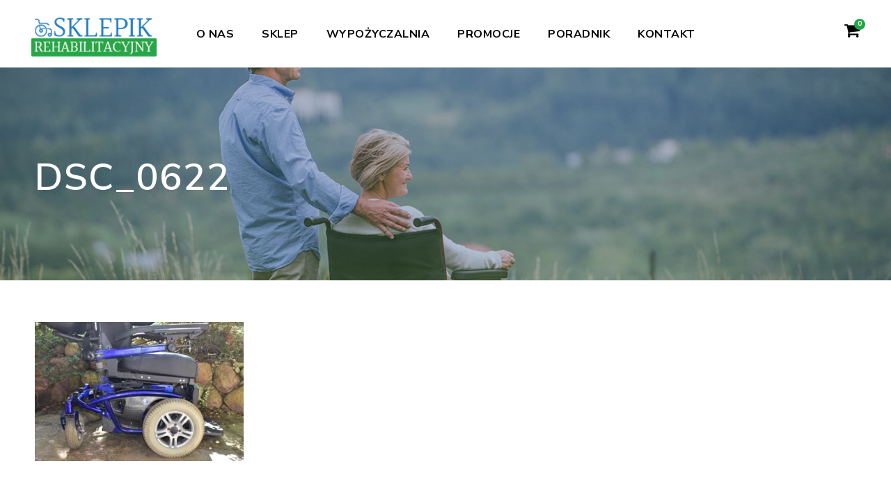

--- FILE ---
content_type: text/html; charset=UTF-8
request_url: https://sklepikrehabilitacyjny.pl/dsc_0622/
body_size: 15680
content:
<!DOCTYPE html>
<html dir="ltr" lang="pl-PL" prefix="og: https://ogp.me/ns#" class="no-js">
<head>
	<meta charset="UTF-8">
	<meta name="viewport" content="width=device-width, initial-scale=1">
	<link rel="profile" href="https://gmpg.org/xfn/11">
	<link rel="pingback" href="https://sklepikrehabilitacyjny.pl/xmlrpc.php">
	<title>DSC_0622 | Sklep Rehabilitacyjny</title>

		<!-- All in One SEO 4.9.3 - aioseo.com -->
	<meta name="robots" content="max-image-preview:large" />
	<meta name="author" content="Jacek Urban"/>
	<link rel="canonical" href="https://sklepikrehabilitacyjny.pl/dsc_0622/" />
	<meta name="generator" content="All in One SEO (AIOSEO) 4.9.3" />
		<meta property="og:locale" content="pl_PL" />
		<meta property="og:site_name" content="Sklep Rehabilitacyjny | pełen asortyment urządzeń do rehabilitacji. Nowe i używane. Wynajem." />
		<meta property="og:type" content="article" />
		<meta property="og:title" content="DSC_0622 | Sklep Rehabilitacyjny" />
		<meta property="og:url" content="https://sklepikrehabilitacyjny.pl/dsc_0622/" />
		<meta property="article:published_time" content="2021-08-10T11:17:21+00:00" />
		<meta property="article:modified_time" content="2021-08-10T11:17:21+00:00" />
		<meta name="twitter:card" content="summary" />
		<meta name="twitter:title" content="DSC_0622 | Sklep Rehabilitacyjny" />
		<script type="application/ld+json" class="aioseo-schema">
			{"@context":"https:\/\/schema.org","@graph":[{"@type":"BreadcrumbList","@id":"https:\/\/sklepikrehabilitacyjny.pl\/dsc_0622\/#breadcrumblist","itemListElement":[{"@type":"ListItem","@id":"https:\/\/sklepikrehabilitacyjny.pl#listItem","position":1,"name":"Home","item":"https:\/\/sklepikrehabilitacyjny.pl","nextItem":{"@type":"ListItem","@id":"https:\/\/sklepikrehabilitacyjny.pl\/dsc_0622\/#listItem","name":"DSC_0622"}},{"@type":"ListItem","@id":"https:\/\/sklepikrehabilitacyjny.pl\/dsc_0622\/#listItem","position":2,"name":"DSC_0622","previousItem":{"@type":"ListItem","@id":"https:\/\/sklepikrehabilitacyjny.pl#listItem","name":"Home"}}]},{"@type":"ItemPage","@id":"https:\/\/sklepikrehabilitacyjny.pl\/dsc_0622\/#itempage","url":"https:\/\/sklepikrehabilitacyjny.pl\/dsc_0622\/","name":"DSC_0622 | Sklep Rehabilitacyjny","inLanguage":"pl-PL","isPartOf":{"@id":"https:\/\/sklepikrehabilitacyjny.pl\/#website"},"breadcrumb":{"@id":"https:\/\/sklepikrehabilitacyjny.pl\/dsc_0622\/#breadcrumblist"},"author":{"@id":"https:\/\/sklepikrehabilitacyjny.pl\/author\/jacek\/#author"},"creator":{"@id":"https:\/\/sklepikrehabilitacyjny.pl\/author\/jacek\/#author"},"datePublished":"2021-08-10T13:17:21+02:00","dateModified":"2021-08-10T13:17:21+02:00"},{"@type":"Organization","@id":"https:\/\/sklepikrehabilitacyjny.pl\/#organization","name":"Sklep Rehabilitacyjny","description":"pe\u0142en asortyment urz\u0105dze\u0144 do rehabilitacji. Nowe i u\u017cywane. Wynajem.","url":"https:\/\/sklepikrehabilitacyjny.pl\/"},{"@type":"Person","@id":"https:\/\/sklepikrehabilitacyjny.pl\/author\/jacek\/#author","url":"https:\/\/sklepikrehabilitacyjny.pl\/author\/jacek\/","name":"Jacek Urban","image":{"@type":"ImageObject","@id":"https:\/\/sklepikrehabilitacyjny.pl\/dsc_0622\/#authorImage","url":"https:\/\/secure.gravatar.com\/avatar\/d691d6e8e8f244ad44531135732b4d7057f1bf7baecb681283f27c657b753e48?s=96&d=mm&r=g","width":96,"height":96,"caption":"Jacek Urban"}},{"@type":"WebSite","@id":"https:\/\/sklepikrehabilitacyjny.pl\/#website","url":"https:\/\/sklepikrehabilitacyjny.pl\/","name":"Sklep Rehabilitacyjny","description":"pe\u0142en asortyment urz\u0105dze\u0144 do rehabilitacji. Nowe i u\u017cywane. Wynajem.","inLanguage":"pl-PL","publisher":{"@id":"https:\/\/sklepikrehabilitacyjny.pl\/#organization"}}]}
		</script>
		<!-- All in One SEO -->

<link rel='dns-prefetch' href='//maps.google.com' />
<link rel='dns-prefetch' href='//fonts.googleapis.com' />
<link rel="alternate" type="application/rss+xml" title="Sklep Rehabilitacyjny &raquo; Kanał z wpisami" href="https://sklepikrehabilitacyjny.pl/feed/" />
<link rel="alternate" title="oEmbed (JSON)" type="application/json+oembed" href="https://sklepikrehabilitacyjny.pl/wp-json/oembed/1.0/embed?url=https%3A%2F%2Fsklepikrehabilitacyjny.pl%2Fdsc_0622%2F" />
<link rel="alternate" title="oEmbed (XML)" type="text/xml+oembed" href="https://sklepikrehabilitacyjny.pl/wp-json/oembed/1.0/embed?url=https%3A%2F%2Fsklepikrehabilitacyjny.pl%2Fdsc_0622%2F&#038;format=xml" />
<style id='wp-img-auto-sizes-contain-inline-css' type='text/css'>
img:is([sizes=auto i],[sizes^="auto," i]){contain-intrinsic-size:3000px 1500px}
/*# sourceURL=wp-img-auto-sizes-contain-inline-css */
</style>
<link rel='stylesheet' id='woo-conditional-shipping-blocks-style-css' href='https://sklepikrehabilitacyjny.pl/wp-content/plugins/conditional-shipping-for-woocommerce/frontend/css/woo-conditional-shipping.css?ver=3.6.0.free' type='text/css' media='all' />
<style id='wp-emoji-styles-inline-css' type='text/css'>

	img.wp-smiley, img.emoji {
		display: inline !important;
		border: none !important;
		box-shadow: none !important;
		height: 1em !important;
		width: 1em !important;
		margin: 0 0.07em !important;
		vertical-align: -0.1em !important;
		background: none !important;
		padding: 0 !important;
	}
/*# sourceURL=wp-emoji-styles-inline-css */
</style>
<style id='wp-block-library-inline-css' type='text/css'>
:root{--wp-block-synced-color:#7a00df;--wp-block-synced-color--rgb:122,0,223;--wp-bound-block-color:var(--wp-block-synced-color);--wp-editor-canvas-background:#ddd;--wp-admin-theme-color:#007cba;--wp-admin-theme-color--rgb:0,124,186;--wp-admin-theme-color-darker-10:#006ba1;--wp-admin-theme-color-darker-10--rgb:0,107,160.5;--wp-admin-theme-color-darker-20:#005a87;--wp-admin-theme-color-darker-20--rgb:0,90,135;--wp-admin-border-width-focus:2px}@media (min-resolution:192dpi){:root{--wp-admin-border-width-focus:1.5px}}.wp-element-button{cursor:pointer}:root .has-very-light-gray-background-color{background-color:#eee}:root .has-very-dark-gray-background-color{background-color:#313131}:root .has-very-light-gray-color{color:#eee}:root .has-very-dark-gray-color{color:#313131}:root .has-vivid-green-cyan-to-vivid-cyan-blue-gradient-background{background:linear-gradient(135deg,#00d084,#0693e3)}:root .has-purple-crush-gradient-background{background:linear-gradient(135deg,#34e2e4,#4721fb 50%,#ab1dfe)}:root .has-hazy-dawn-gradient-background{background:linear-gradient(135deg,#faaca8,#dad0ec)}:root .has-subdued-olive-gradient-background{background:linear-gradient(135deg,#fafae1,#67a671)}:root .has-atomic-cream-gradient-background{background:linear-gradient(135deg,#fdd79a,#004a59)}:root .has-nightshade-gradient-background{background:linear-gradient(135deg,#330968,#31cdcf)}:root .has-midnight-gradient-background{background:linear-gradient(135deg,#020381,#2874fc)}:root{--wp--preset--font-size--normal:16px;--wp--preset--font-size--huge:42px}.has-regular-font-size{font-size:1em}.has-larger-font-size{font-size:2.625em}.has-normal-font-size{font-size:var(--wp--preset--font-size--normal)}.has-huge-font-size{font-size:var(--wp--preset--font-size--huge)}.has-text-align-center{text-align:center}.has-text-align-left{text-align:left}.has-text-align-right{text-align:right}.has-fit-text{white-space:nowrap!important}#end-resizable-editor-section{display:none}.aligncenter{clear:both}.items-justified-left{justify-content:flex-start}.items-justified-center{justify-content:center}.items-justified-right{justify-content:flex-end}.items-justified-space-between{justify-content:space-between}.screen-reader-text{border:0;clip-path:inset(50%);height:1px;margin:-1px;overflow:hidden;padding:0;position:absolute;width:1px;word-wrap:normal!important}.screen-reader-text:focus{background-color:#ddd;clip-path:none;color:#444;display:block;font-size:1em;height:auto;left:5px;line-height:normal;padding:15px 23px 14px;text-decoration:none;top:5px;width:auto;z-index:100000}html :where(.has-border-color){border-style:solid}html :where([style*=border-top-color]){border-top-style:solid}html :where([style*=border-right-color]){border-right-style:solid}html :where([style*=border-bottom-color]){border-bottom-style:solid}html :where([style*=border-left-color]){border-left-style:solid}html :where([style*=border-width]){border-style:solid}html :where([style*=border-top-width]){border-top-style:solid}html :where([style*=border-right-width]){border-right-style:solid}html :where([style*=border-bottom-width]){border-bottom-style:solid}html :where([style*=border-left-width]){border-left-style:solid}html :where(img[class*=wp-image-]){height:auto;max-width:100%}:where(figure){margin:0 0 1em}html :where(.is-position-sticky){--wp-admin--admin-bar--position-offset:var(--wp-admin--admin-bar--height,0px)}@media screen and (max-width:600px){html :where(.is-position-sticky){--wp-admin--admin-bar--position-offset:0px}}

/*# sourceURL=wp-block-library-inline-css */
</style><link rel='stylesheet' id='wc-blocks-style-css' href='https://sklepikrehabilitacyjny.pl/wp-content/plugins/woocommerce/assets/client/blocks/wc-blocks.css?ver=wc-10.4.3' type='text/css' media='all' />
<style id='global-styles-inline-css' type='text/css'>
:root{--wp--preset--aspect-ratio--square: 1;--wp--preset--aspect-ratio--4-3: 4/3;--wp--preset--aspect-ratio--3-4: 3/4;--wp--preset--aspect-ratio--3-2: 3/2;--wp--preset--aspect-ratio--2-3: 2/3;--wp--preset--aspect-ratio--16-9: 16/9;--wp--preset--aspect-ratio--9-16: 9/16;--wp--preset--color--black: #000000;--wp--preset--color--cyan-bluish-gray: #abb8c3;--wp--preset--color--white: #ffffff;--wp--preset--color--pale-pink: #f78da7;--wp--preset--color--vivid-red: #cf2e2e;--wp--preset--color--luminous-vivid-orange: #ff6900;--wp--preset--color--luminous-vivid-amber: #fcb900;--wp--preset--color--light-green-cyan: #7bdcb5;--wp--preset--color--vivid-green-cyan: #00d084;--wp--preset--color--pale-cyan-blue: #8ed1fc;--wp--preset--color--vivid-cyan-blue: #0693e3;--wp--preset--color--vivid-purple: #9b51e0;--wp--preset--gradient--vivid-cyan-blue-to-vivid-purple: linear-gradient(135deg,rgb(6,147,227) 0%,rgb(155,81,224) 100%);--wp--preset--gradient--light-green-cyan-to-vivid-green-cyan: linear-gradient(135deg,rgb(122,220,180) 0%,rgb(0,208,130) 100%);--wp--preset--gradient--luminous-vivid-amber-to-luminous-vivid-orange: linear-gradient(135deg,rgb(252,185,0) 0%,rgb(255,105,0) 100%);--wp--preset--gradient--luminous-vivid-orange-to-vivid-red: linear-gradient(135deg,rgb(255,105,0) 0%,rgb(207,46,46) 100%);--wp--preset--gradient--very-light-gray-to-cyan-bluish-gray: linear-gradient(135deg,rgb(238,238,238) 0%,rgb(169,184,195) 100%);--wp--preset--gradient--cool-to-warm-spectrum: linear-gradient(135deg,rgb(74,234,220) 0%,rgb(151,120,209) 20%,rgb(207,42,186) 40%,rgb(238,44,130) 60%,rgb(251,105,98) 80%,rgb(254,248,76) 100%);--wp--preset--gradient--blush-light-purple: linear-gradient(135deg,rgb(255,206,236) 0%,rgb(152,150,240) 100%);--wp--preset--gradient--blush-bordeaux: linear-gradient(135deg,rgb(254,205,165) 0%,rgb(254,45,45) 50%,rgb(107,0,62) 100%);--wp--preset--gradient--luminous-dusk: linear-gradient(135deg,rgb(255,203,112) 0%,rgb(199,81,192) 50%,rgb(65,88,208) 100%);--wp--preset--gradient--pale-ocean: linear-gradient(135deg,rgb(255,245,203) 0%,rgb(182,227,212) 50%,rgb(51,167,181) 100%);--wp--preset--gradient--electric-grass: linear-gradient(135deg,rgb(202,248,128) 0%,rgb(113,206,126) 100%);--wp--preset--gradient--midnight: linear-gradient(135deg,rgb(2,3,129) 0%,rgb(40,116,252) 100%);--wp--preset--font-size--small: 13px;--wp--preset--font-size--medium: 20px;--wp--preset--font-size--large: 36px;--wp--preset--font-size--x-large: 42px;--wp--preset--spacing--20: 0.44rem;--wp--preset--spacing--30: 0.67rem;--wp--preset--spacing--40: 1rem;--wp--preset--spacing--50: 1.5rem;--wp--preset--spacing--60: 2.25rem;--wp--preset--spacing--70: 3.38rem;--wp--preset--spacing--80: 5.06rem;--wp--preset--shadow--natural: 6px 6px 9px rgba(0, 0, 0, 0.2);--wp--preset--shadow--deep: 12px 12px 50px rgba(0, 0, 0, 0.4);--wp--preset--shadow--sharp: 6px 6px 0px rgba(0, 0, 0, 0.2);--wp--preset--shadow--outlined: 6px 6px 0px -3px rgb(255, 255, 255), 6px 6px rgb(0, 0, 0);--wp--preset--shadow--crisp: 6px 6px 0px rgb(0, 0, 0);}:where(.is-layout-flex){gap: 0.5em;}:where(.is-layout-grid){gap: 0.5em;}body .is-layout-flex{display: flex;}.is-layout-flex{flex-wrap: wrap;align-items: center;}.is-layout-flex > :is(*, div){margin: 0;}body .is-layout-grid{display: grid;}.is-layout-grid > :is(*, div){margin: 0;}:where(.wp-block-columns.is-layout-flex){gap: 2em;}:where(.wp-block-columns.is-layout-grid){gap: 2em;}:where(.wp-block-post-template.is-layout-flex){gap: 1.25em;}:where(.wp-block-post-template.is-layout-grid){gap: 1.25em;}.has-black-color{color: var(--wp--preset--color--black) !important;}.has-cyan-bluish-gray-color{color: var(--wp--preset--color--cyan-bluish-gray) !important;}.has-white-color{color: var(--wp--preset--color--white) !important;}.has-pale-pink-color{color: var(--wp--preset--color--pale-pink) !important;}.has-vivid-red-color{color: var(--wp--preset--color--vivid-red) !important;}.has-luminous-vivid-orange-color{color: var(--wp--preset--color--luminous-vivid-orange) !important;}.has-luminous-vivid-amber-color{color: var(--wp--preset--color--luminous-vivid-amber) !important;}.has-light-green-cyan-color{color: var(--wp--preset--color--light-green-cyan) !important;}.has-vivid-green-cyan-color{color: var(--wp--preset--color--vivid-green-cyan) !important;}.has-pale-cyan-blue-color{color: var(--wp--preset--color--pale-cyan-blue) !important;}.has-vivid-cyan-blue-color{color: var(--wp--preset--color--vivid-cyan-blue) !important;}.has-vivid-purple-color{color: var(--wp--preset--color--vivid-purple) !important;}.has-black-background-color{background-color: var(--wp--preset--color--black) !important;}.has-cyan-bluish-gray-background-color{background-color: var(--wp--preset--color--cyan-bluish-gray) !important;}.has-white-background-color{background-color: var(--wp--preset--color--white) !important;}.has-pale-pink-background-color{background-color: var(--wp--preset--color--pale-pink) !important;}.has-vivid-red-background-color{background-color: var(--wp--preset--color--vivid-red) !important;}.has-luminous-vivid-orange-background-color{background-color: var(--wp--preset--color--luminous-vivid-orange) !important;}.has-luminous-vivid-amber-background-color{background-color: var(--wp--preset--color--luminous-vivid-amber) !important;}.has-light-green-cyan-background-color{background-color: var(--wp--preset--color--light-green-cyan) !important;}.has-vivid-green-cyan-background-color{background-color: var(--wp--preset--color--vivid-green-cyan) !important;}.has-pale-cyan-blue-background-color{background-color: var(--wp--preset--color--pale-cyan-blue) !important;}.has-vivid-cyan-blue-background-color{background-color: var(--wp--preset--color--vivid-cyan-blue) !important;}.has-vivid-purple-background-color{background-color: var(--wp--preset--color--vivid-purple) !important;}.has-black-border-color{border-color: var(--wp--preset--color--black) !important;}.has-cyan-bluish-gray-border-color{border-color: var(--wp--preset--color--cyan-bluish-gray) !important;}.has-white-border-color{border-color: var(--wp--preset--color--white) !important;}.has-pale-pink-border-color{border-color: var(--wp--preset--color--pale-pink) !important;}.has-vivid-red-border-color{border-color: var(--wp--preset--color--vivid-red) !important;}.has-luminous-vivid-orange-border-color{border-color: var(--wp--preset--color--luminous-vivid-orange) !important;}.has-luminous-vivid-amber-border-color{border-color: var(--wp--preset--color--luminous-vivid-amber) !important;}.has-light-green-cyan-border-color{border-color: var(--wp--preset--color--light-green-cyan) !important;}.has-vivid-green-cyan-border-color{border-color: var(--wp--preset--color--vivid-green-cyan) !important;}.has-pale-cyan-blue-border-color{border-color: var(--wp--preset--color--pale-cyan-blue) !important;}.has-vivid-cyan-blue-border-color{border-color: var(--wp--preset--color--vivid-cyan-blue) !important;}.has-vivid-purple-border-color{border-color: var(--wp--preset--color--vivid-purple) !important;}.has-vivid-cyan-blue-to-vivid-purple-gradient-background{background: var(--wp--preset--gradient--vivid-cyan-blue-to-vivid-purple) !important;}.has-light-green-cyan-to-vivid-green-cyan-gradient-background{background: var(--wp--preset--gradient--light-green-cyan-to-vivid-green-cyan) !important;}.has-luminous-vivid-amber-to-luminous-vivid-orange-gradient-background{background: var(--wp--preset--gradient--luminous-vivid-amber-to-luminous-vivid-orange) !important;}.has-luminous-vivid-orange-to-vivid-red-gradient-background{background: var(--wp--preset--gradient--luminous-vivid-orange-to-vivid-red) !important;}.has-very-light-gray-to-cyan-bluish-gray-gradient-background{background: var(--wp--preset--gradient--very-light-gray-to-cyan-bluish-gray) !important;}.has-cool-to-warm-spectrum-gradient-background{background: var(--wp--preset--gradient--cool-to-warm-spectrum) !important;}.has-blush-light-purple-gradient-background{background: var(--wp--preset--gradient--blush-light-purple) !important;}.has-blush-bordeaux-gradient-background{background: var(--wp--preset--gradient--blush-bordeaux) !important;}.has-luminous-dusk-gradient-background{background: var(--wp--preset--gradient--luminous-dusk) !important;}.has-pale-ocean-gradient-background{background: var(--wp--preset--gradient--pale-ocean) !important;}.has-electric-grass-gradient-background{background: var(--wp--preset--gradient--electric-grass) !important;}.has-midnight-gradient-background{background: var(--wp--preset--gradient--midnight) !important;}.has-small-font-size{font-size: var(--wp--preset--font-size--small) !important;}.has-medium-font-size{font-size: var(--wp--preset--font-size--medium) !important;}.has-large-font-size{font-size: var(--wp--preset--font-size--large) !important;}.has-x-large-font-size{font-size: var(--wp--preset--font-size--x-large) !important;}
/*# sourceURL=global-styles-inline-css */
</style>

<style id='classic-theme-styles-inline-css' type='text/css'>
/*! This file is auto-generated */
.wp-block-button__link{color:#fff;background-color:#32373c;border-radius:9999px;box-shadow:none;text-decoration:none;padding:calc(.667em + 2px) calc(1.333em + 2px);font-size:1.125em}.wp-block-file__button{background:#32373c;color:#fff;text-decoration:none}
/*# sourceURL=/wp-includes/css/classic-themes.min.css */
</style>
<link rel='stylesheet' id='contact-form-7-css' href='https://sklepikrehabilitacyjny.pl/wp-content/plugins/contact-form-7/includes/css/styles.css?ver=6.1.4' type='text/css' media='all' />
<link rel='stylesheet' id='gdlr-core-google-font-css' href='https://fonts.googleapis.com/css?family=Nunito+Sans%3A200%2C200italic%2C300%2C300italic%2Cregular%2Citalic%2C600%2C600italic%2C700%2C700italic%2C800%2C800italic%2C900%2C900italic%7COpen+Sans%3A300%2C300italic%2Cregular%2Citalic%2C600%2C600italic%2C700%2C700italic%2C800%2C800italic&#038;subset=vietnamese%2Clatin%2Clatin-ext%2Ccyrillic-ext%2Ccyrillic%2Cgreek-ext%2Cgreek&#038;ver=6.9' type='text/css' media='all' />
<link rel='stylesheet' id='gdlr-core-plugin-css' href='https://sklepikrehabilitacyjny.pl/wp-content/plugins/goodlayers-core/plugins/combine/style.css?ver=6.9' type='text/css' media='all' />
<link rel='stylesheet' id='gdlr-core-page-builder-css' href='https://sklepikrehabilitacyjny.pl/wp-content/plugins/goodlayers-core/include/css/page-builder.css?ver=6.9' type='text/css' media='all' />
<link rel='stylesheet' id='woocommerce-layout-css' href='https://sklepikrehabilitacyjny.pl/wp-content/plugins/woocommerce/assets/css/woocommerce-layout.css?ver=10.4.3' type='text/css' media='all' />
<link rel='stylesheet' id='woocommerce-smallscreen-css' href='https://sklepikrehabilitacyjny.pl/wp-content/plugins/woocommerce/assets/css/woocommerce-smallscreen.css?ver=10.4.3' type='text/css' media='only screen and (max-width: 768px)' />
<link rel='stylesheet' id='woocommerce-general-css' href='https://sklepikrehabilitacyjny.pl/wp-content/plugins/woocommerce/assets/css/woocommerce.css?ver=10.4.3' type='text/css' media='all' />
<style id='woocommerce-inline-inline-css' type='text/css'>
.woocommerce form .form-row .required { visibility: visible; }
/*# sourceURL=woocommerce-inline-inline-css */
</style>
<link rel='stylesheet' id='rs-plugin-settings-css' href='https://sklepikrehabilitacyjny.pl/wp-content/plugins/revslider/public/assets/css/rs6.css?ver=6.2.1' type='text/css' media='all' />
<style id='rs-plugin-settings-inline-css' type='text/css'>
#rs-demo-id {}
/*# sourceURL=rs-plugin-settings-inline-css */
</style>
<link rel='stylesheet' id='wpgmp-frontend-css' href='https://sklepikrehabilitacyjny.pl/wp-content/plugins/wp-google-map-plugin/assets/css/wpgmp_all_frontend.css?ver=4.9.1' type='text/css' media='all' />
<link rel='stylesheet' id='aws-style-css' href='https://sklepikrehabilitacyjny.pl/wp-content/plugins/advanced-woo-search/assets/css/common.min.css?ver=3.52' type='text/css' media='all' />
<link rel='stylesheet' id='woo_conditional_shipping_css-css' href='https://sklepikrehabilitacyjny.pl/wp-content/plugins/conditional-shipping-for-woocommerce/includes/frontend/../../frontend/css/woo-conditional-shipping.css?ver=3.6.0.free' type='text/css' media='all' />
<link rel='stylesheet' id='prdctfltr-css' href='https://sklepikrehabilitacyjny.pl/wp-content/plugins/prdctfltr/lib/css/style.min.css?ver=6.6.5' type='text/css' media='all' />
<link rel='stylesheet' id='infinite-style-core-css' href='https://sklepikrehabilitacyjny.pl/wp-content/themes/infinite/css/style-core.css?ver=6.9' type='text/css' media='all' />
<link rel='stylesheet' id='infinite-custom-style-css' href='https://sklepikrehabilitacyjny.pl/wp-content/uploads/gdlr-style-custom.css?1767440090&#038;ver=6.9' type='text/css' media='all' />
<link rel='stylesheet' id='infinite-child-theme-style-css' href='https://sklepikrehabilitacyjny.pl/wp-content/themes/infinite-child/style.css?ver=6.9' type='text/css' media='all' />
<script type="text/javascript" src="https://sklepikrehabilitacyjny.pl/wp-includes/js/jquery/jquery.min.js?ver=3.7.1" id="jquery-core-js"></script>
<script type="text/javascript" src="https://sklepikrehabilitacyjny.pl/wp-includes/js/jquery/jquery-migrate.min.js?ver=3.4.1" id="jquery-migrate-js"></script>
<script type="text/javascript" src="https://sklepikrehabilitacyjny.pl/wp-content/plugins/woocommerce/assets/js/jquery-blockui/jquery.blockUI.min.js?ver=2.7.0-wc.10.4.3" id="wc-jquery-blockui-js" defer="defer" data-wp-strategy="defer"></script>
<script type="text/javascript" id="wc-add-to-cart-js-extra">
/* <![CDATA[ */
var wc_add_to_cart_params = {"ajax_url":"/wp-admin/admin-ajax.php","wc_ajax_url":"/?wc-ajax=%%endpoint%%","i18n_view_cart":"Zobacz koszyk","cart_url":"https://sklepikrehabilitacyjny.pl/koszyk/","is_cart":"","cart_redirect_after_add":"no"};
//# sourceURL=wc-add-to-cart-js-extra
/* ]]> */
</script>
<script type="text/javascript" src="https://sklepikrehabilitacyjny.pl/wp-content/plugins/woocommerce/assets/js/frontend/add-to-cart.min.js?ver=10.4.3" id="wc-add-to-cart-js" defer="defer" data-wp-strategy="defer"></script>
<script type="text/javascript" src="https://sklepikrehabilitacyjny.pl/wp-content/plugins/woocommerce/assets/js/js-cookie/js.cookie.min.js?ver=2.1.4-wc.10.4.3" id="wc-js-cookie-js" defer="defer" data-wp-strategy="defer"></script>
<script type="text/javascript" id="woocommerce-js-extra">
/* <![CDATA[ */
var woocommerce_params = {"ajax_url":"/wp-admin/admin-ajax.php","wc_ajax_url":"/?wc-ajax=%%endpoint%%","i18n_password_show":"Poka\u017c has\u0142o","i18n_password_hide":"Ukryj has\u0142o"};
//# sourceURL=woocommerce-js-extra
/* ]]> */
</script>
<script type="text/javascript" src="https://sklepikrehabilitacyjny.pl/wp-content/plugins/woocommerce/assets/js/frontend/woocommerce.min.js?ver=10.4.3" id="woocommerce-js" defer="defer" data-wp-strategy="defer"></script>
<script type="text/javascript" src="https://sklepikrehabilitacyjny.pl/wp-content/plugins/revslider/public/assets/js/rbtools.min.js?ver=6.0" id="tp-tools-js"></script>
<script type="text/javascript" src="https://sklepikrehabilitacyjny.pl/wp-content/plugins/revslider/public/assets/js/rs6.min.js?ver=6.2.1" id="revmin-js"></script>
<script type="text/javascript" id="woo-conditional-shipping-js-js-extra">
/* <![CDATA[ */
var conditional_shipping_settings = {"trigger_fields":[]};
//# sourceURL=woo-conditional-shipping-js-js-extra
/* ]]> */
</script>
<script type="text/javascript" src="https://sklepikrehabilitacyjny.pl/wp-content/plugins/conditional-shipping-for-woocommerce/includes/frontend/../../frontend/js/woo-conditional-shipping.js?ver=3.6.0.free" id="woo-conditional-shipping-js-js"></script>
<link rel="https://api.w.org/" href="https://sklepikrehabilitacyjny.pl/wp-json/" /><link rel="alternate" title="JSON" type="application/json" href="https://sklepikrehabilitacyjny.pl/wp-json/wp/v2/media/6640" /><link rel="EditURI" type="application/rsd+xml" title="RSD" href="https://sklepikrehabilitacyjny.pl/xmlrpc.php?rsd" />
<meta name="generator" content="WordPress 6.9" />
<meta name="generator" content="WooCommerce 10.4.3" />
<link rel='shortlink' href='https://sklepikrehabilitacyjny.pl/?p=6640' />
	<noscript><style>.woocommerce-product-gallery{ opacity: 1 !important; }</style></noscript>
	<style type="text/css">.recentcomments a{display:inline !important;padding:0 !important;margin:0 !important;}</style><meta name="generator" content="Powered by Slider Revolution 6.2.1 - responsive, Mobile-Friendly Slider Plugin for WordPress with comfortable drag and drop interface." />
<link rel="icon" href="https://sklepikrehabilitacyjny.pl/wp-content/uploads/2019/01/cropped-Asset-6aktywnosci-32x32.png" sizes="32x32" />
<link rel="icon" href="https://sklepikrehabilitacyjny.pl/wp-content/uploads/2019/01/cropped-Asset-6aktywnosci-192x192.png" sizes="192x192" />
<link rel="apple-touch-icon" href="https://sklepikrehabilitacyjny.pl/wp-content/uploads/2019/01/cropped-Asset-6aktywnosci-180x180.png" />
<meta name="msapplication-TileImage" content="https://sklepikrehabilitacyjny.pl/wp-content/uploads/2019/01/cropped-Asset-6aktywnosci-270x270.png" />
<meta name="generator" content="WooCommerce Product Filter - All in One WooCommerce Filter"/><script async src="https://www.googletagmanager.com/gtag/js?id=UA-132755037-1"></script>

<script>

  window.dataLayer = window.dataLayer || [];

  function gtag(){dataLayer.push(arguments);}

  gtag('js', new Date());

 

  gtag('config', 'UA-132755037-1');

</script><script type="text/javascript">function setREVStartSize(e){			
			try {								
				var pw = document.getElementById(e.c).parentNode.offsetWidth,
					newh;
				pw = pw===0 || isNaN(pw) ? window.innerWidth : pw;
				e.tabw = e.tabw===undefined ? 0 : parseInt(e.tabw);
				e.thumbw = e.thumbw===undefined ? 0 : parseInt(e.thumbw);
				e.tabh = e.tabh===undefined ? 0 : parseInt(e.tabh);
				e.thumbh = e.thumbh===undefined ? 0 : parseInt(e.thumbh);
				e.tabhide = e.tabhide===undefined ? 0 : parseInt(e.tabhide);
				e.thumbhide = e.thumbhide===undefined ? 0 : parseInt(e.thumbhide);
				e.mh = e.mh===undefined || e.mh=="" || e.mh==="auto" ? 0 : parseInt(e.mh,0);		
				if(e.layout==="fullscreen" || e.l==="fullscreen") 						
					newh = Math.max(e.mh,window.innerHeight);				
				else{					
					e.gw = Array.isArray(e.gw) ? e.gw : [e.gw];
					for (var i in e.rl) if (e.gw[i]===undefined || e.gw[i]===0) e.gw[i] = e.gw[i-1];					
					e.gh = e.el===undefined || e.el==="" || (Array.isArray(e.el) && e.el.length==0)? e.gh : e.el;
					e.gh = Array.isArray(e.gh) ? e.gh : [e.gh];
					for (var i in e.rl) if (e.gh[i]===undefined || e.gh[i]===0) e.gh[i] = e.gh[i-1];
										
					var nl = new Array(e.rl.length),
						ix = 0,						
						sl;					
					e.tabw = e.tabhide>=pw ? 0 : e.tabw;
					e.thumbw = e.thumbhide>=pw ? 0 : e.thumbw;
					e.tabh = e.tabhide>=pw ? 0 : e.tabh;
					e.thumbh = e.thumbhide>=pw ? 0 : e.thumbh;					
					for (var i in e.rl) nl[i] = e.rl[i]<window.innerWidth ? 0 : e.rl[i];
					sl = nl[0];									
					for (var i in nl) if (sl>nl[i] && nl[i]>0) { sl = nl[i]; ix=i;}															
					var m = pw>(e.gw[ix]+e.tabw+e.thumbw) ? 1 : (pw-(e.tabw+e.thumbw)) / (e.gw[ix]);					

					newh =  (e.type==="carousel" && e.justify==="true" ? e.gh[ix] : (e.gh[ix] * m)) + (e.tabh + e.thumbh);
				}			
				
				if(window.rs_init_css===undefined) window.rs_init_css = document.head.appendChild(document.createElement("style"));					
				document.getElementById(e.c).height = newh;
				window.rs_init_css.innerHTML += "#"+e.c+"_wrapper { height: "+newh+"px }";				
			} catch(e){
				console.log("Failure at Presize of Slider:" + e)
			}					   
		  };</script>
<style>.easypack_show_geowidget {
                                  background:  #FCC905 !important;
                                }</style>		<style type="text/css" id="wp-custom-css">
			/* WooCommerce notice buttons: error/info/message */
.woocommerce .woocommerce-error .button,
.woocommerce .woocommerce-info .button,
.woocommerce .woocommerce-message .button{
  display: inline-flex;
  align-items: center;
  justify-content: center;

  padding: 12px 18px;
  min-height: 44px;            /* lepsza klikalność na mobile */
  border-radius: 10px;

  font-weight: 700;
  font-size: 14px;
  line-height: 1;

  text-transform: none;
  letter-spacing: 0.2px;

  background: #111827;         /* mocny kontrast */
  color: #ffffff !important;
  border: 1px solid rgba(255,255,255,0.18);

  box-shadow: 0 10px 22px rgba(17,24,39,0.25);
  transition: transform .15s ease, box-shadow .15s ease, background-color .15s ease, opacity .15s ease;
}

/* hover/active */
.woocommerce .woocommerce-error .button:hover,
.woocommerce .woocommerce-info .button:hover,
.woocommerce .woocommerce-message .button:hover{
  background: #0b1220;
  box-shadow: 0 14px 28px rgba(17,24,39,0.32);
  transform: translateY(-1px);
  opacity: 0.98;
}

.woocommerce .woocommerce-error .button:active,
.woocommerce .woocommerce-info .button:active,
.woocommerce .woocommerce-message .button:active{
  transform: translateY(0);
  box-shadow: 0 8px 18px rgba(17,24,39,0.22);
}

/* focus (klawiatura / dostępność) */
.woocommerce .woocommerce-error .button:focus,
.woocommerce .woocommerce-info .button:focus,
.woocommerce .woocommerce-message .button:focus,
.woocommerce .woocommerce-error .button:focus-visible,
.woocommerce .woocommerce-info .button:focus-visible,
.woocommerce .woocommerce-message .button:focus-visible{
  outline: none;
  box-shadow: 0 0 0 4px rgba(59,130,246,0.35), 0 14px 28px rgba(17,24,39,0.30);
}

/* jeśli WooCommerce nadaje klasę alt - też ogarnij */
.woocommerce .woocommerce-error .button.alt,
.woocommerce .woocommerce-info .button.alt,
.woocommerce .woocommerce-message .button.alt{
  background: #111827;
}


/* ===== FIX: wymuś nową linię (Infinite / GoodLayers) ===== */
.single-product .webmd-inquiry{
  display: block !important;
  width: 100% !important;
  clear: both !important;
  flex: 0 0 100% !important;
  flex-basis: 100% !important;
  grid-column: 1 / -1 !important;

  margin-top: 24px;
  margin-bottom: 0 !important;
  padding: 16px 18px 14px;
  border: 1px solid rgba(0,0,0,.08);
  border-radius: 14px;
  background: #fff;
}

/* usuń marginesy motywu */
.single-product .webmd-inquiry,
.single-product .webmd-inquiry form,
.single-product .webmd-inquiry .webmd-inquiry__grid,
.single-product .webmd-inquiry p{
  margin-bottom: 0 !important;
}

/* nagłówek */
.single-product .webmd-inquiry__title{
  margin: 0 0 10px;
  font-size: 16px;
  font-weight: 700;
  line-height: 1.35;
}

.single-product .webmd-inquiry__subtitle{
  display: block;
  font-size: 13px;
  font-weight: 400;
  opacity: .75;
  margin-top: 4px;
}

/* układ pól */
.single-product .webmd-inquiry__grid{
  display: grid;
  grid-template-columns: 1fr 1fr;
  gap: 12px;
}

.single-product .webmd-inquiry__full{
  grid-column: 1 / -1;
}

/* pola */
.single-product .webmd-inquiry input,
.single-product .webmd-inquiry textarea{
  width: 100%;
  padding: 12px 14px;
  border-radius: 10px;
  border: 1px solid rgba(0,0,0,.15);
  font-size: 14px;
  background: #fff;
  outline: none;
}

/* MNIEJSZA WIADOMOŚĆ */
.single-product .webmd-inquiry textarea{
  min-height: 80px;   /* 👈 zmniejszona wysokość */
  resize: vertical;
}

/* focus */
.single-product .webmd-inquiry input:focus,
.single-product .webmd-inquiry textarea:focus{
  border-color: rgba(59,130,246,.6);
  box-shadow: 0 0 0 4px rgba(59,130,246,.18);
}

/* przycisk */
.single-product .webmd-inquiry button{
  width: 100%;
  min-height: 44px;
  border-radius: 10px;
  font-weight: 700;
  margin: 0 !important;
}

/* honeypot */
.single-product .webmd-inquiry__hp{
  position: absolute;
  left: -9999px;
  top: -9999px;
  height: 0;
  overflow: hidden;
}

/* mobile */
@media (max-width: 640px){
  .single-product .webmd-inquiry__grid{
    grid-template-columns: 1fr;
  }
}

/* Ukryj moduł delivery/pickup, jeśli w koszyku NIE ma produktów z wybranych kategorii */
.webmd-no-delivery-cat form.checkout [id*="coderockz"],
.webmd-no-delivery-cat form.checkout [class*="coderockz"],
.webmd-no-delivery-cat form.checkout [id*="woo-delivery"],
.webmd-no-delivery-cat form.checkout [class*="woo-delivery"],
.webmd-no-delivery-cat form.checkout [id*="delivery"],
.webmd-no-delivery-cat form.checkout [class*="delivery"],
.webmd-no-delivery-cat form.checkout [id*="pickup"],
.webmd-no-delivery-cat form.checkout [class*="pickup"]{
  display: none !important;
}


.single-product .webmd-medical-note{
  margin: 14px 0 16px;
  font-size: 19px;            /* większy font */
  line-height: 1.45;
  font-style: italic;         /* pochylenie */
  text-decoration: underline;/* podkreślenie */
  text-underline-offset: 3px;
  text-decoration-thickness: 1px;
  color: #111;
}

.single-product .webmd-medical-note strong{
  font-weight: 700;
}

.delivery-custom-container {
    background-color: #f9f9f9;
    padding: 20px;
    border-radius: 8px;
    border: 1px solid #e3e3e3;
    margin-bottom: 25px;
    max-width: 400px;
}

.delivery-title {
    font-size: 1.1em;
    font-weight: 600;
    color: #333;
    margin-bottom: 15px !important;
    text-transform: uppercase;
    letter-spacing: 0.5px;
}

.delivery-field-group {
    margin-bottom: 15px;
}

.delivery-field-group label {
    display: block;
    font-size: 14px;
    font-weight: 500;
    color: #555;
    margin-bottom: 5px;
}

.delivery-field-group input[type="date"],
.delivery-field-group select {
    width: 100%;
    padding: 10px;
    border: 1px solid #ccc;
    border-radius: 4px;
    background-color: #fff;
    font-size: 14px;
    transition: border-color 0.3s ease;
}

.delivery-field-group input[type="date"]:focus,
.delivery-field-group select:focus {
    border-color: #007cba;
    outline: none;
    box-shadow: 0 0 5px rgba(0,124,186,0.1);
}

/* Stylizacja dla urządzeń mobilnych */
@media (max-width: 480px) {
    .delivery-custom-container {
        padding: 15px;
    }
}
/* Stylizacja wyglądu kontrolki kalendarza */
.delivery-input-date {
    appearance: none;
    -webkit-appearance: none;
    color: #333;
    font-family: inherit;
}

/* W przeglądarkach Chrome/Edge możemy delikatnie wpłynąć na ikonę kalendarza */
.delivery-input-date::-webkit-calendar-picker-indicator {
    cursor: pointer;
    filter: invert(0.5); /* Robi ikonkę bardziej szarą */
}

/* Wizualne oznaczenie, że pole jest ważne */
.delivery-input-date:invalid {
    border-left: 4px solid #ff4d4d;
}

.delivery-input-date:valid {
    border-left: 4px solid #4CAF50;
}

/* Informacja pod polem (opcjonalnie) */
.delivery-field-group:after {
    content: "Dostawy realizujemy wyłącznie w dni robocze.";
    display: block;
    font-size: 11px;
    color: #888;
    margin-top: 5px;
    font-style: italic;
}

/* Kontener sekcji */
.delivery-custom-container {
    background: #fdfdfd;
    padding: 18px;
    border: 1px solid #d1d1d1;
    border-radius: 8px;
    margin-bottom: 25px;
    max-width: 450px;
}

/* Główny nagłówek sekcji */
.delivery-main-title {
    font-size: 16px !important;
    font-weight: 700;
    margin-bottom: 15px !important;
    color: #333;
}

/* Styl dla mniejszych etykiet polami (Dzień dostawy / Godzina dostawy) */
.delivery-sub-label {
    display: block;
    font-size: 13px !important;
    font-weight: 600;
    margin-bottom: 6px;
    color: #555;
}

/* Ujednolicony styl dla Inputa i Selecta */
.delivery-input-style {
    width: 100% !important;
    height: 42px !important;
    padding: 8px 12px !important;
    border: 1px solid #ccc !important;
    border-radius: 4px !important;
    background-color: #fff !important;
    font-size: 14px !important;
    color: #444 !important;
    box-shadow: none !important;
    box-sizing: border-box !important;
}

.delivery-input-style:focus {
    border-color: #000 !important; /* Kolor ramki po kliknięciu */
    outline: none !important;
}

/* Grupowanie pól */
.delivery-field-group {
    margin-bottom: 12px;
}

/* Styl kalendarza - wyłączone dni (szare) */
.flatpickr-day.flatpickr-disabled, 
.flatpickr-day.flatpickr-disabled:hover {
    background: #f5f5f5 !important;
    color: #ccc !important;
    cursor: not-allowed !important;
    border: none !important;
}

/* Poprawa wyświetlania pól dostawy w koszyku i podsumowaniu */
.shop_table .variation {
    display: block !important;
    margin-top: 5px !important;
}

.shop_table .variation dt, 
.shop_table .variation dd {
    display: inline-block !important;
    margin: 0 !important;
    padding: 0 !important;
    font-size: 0.9em !important;
    line-height: 1.4 !important;
}

/* Pogrubienie nazwy pola (np. Termin dostawy:) */
.shop_table .variation dt {
    font-weight: 700 !important;
    color: #333 !important;
    margin-right: 5px !important;
}

/* Wartość pola (np. 2024-05-20) */
.shop_table .variation dd {
    font-weight: 400 !important;
    color: #666 !important;
}

/* Dodanie lekkiego odstępu między różnymi polami dostawy */
.shop_table .variation dt:not(:first-child) {
    display: block !important; /* Wymusza nową linię dla każdego pola */
    margin-top: 3px !important;
}

/* Poprawka dla urządzeń mobilnych - upewnienie się, że tekst się nie zawija brzydko */
@media (max-width: 600px) {
    .shop_table .variation dt, 
    .shop_table .variation dd {
        font-size: 0.85em !important;
    }
}		</style>
		</head>

<body data-rsssl=1 class="attachment wp-singular attachment-template-default single single-attachment postid-6640 attachmentid-6640 attachment-jpeg wp-theme-infinite wp-child-theme-infinite-child theme-infinite gdlr-core-body woocommerce-no-js infinite-body infinite-body-front infinite-full  infinite-with-sticky-navigation  infinite-blockquote-style-1" data-home-url="https://sklepikrehabilitacyjny.pl/" >
<div class="infinite-mobile-header-wrap" ><div class="infinite-mobile-header infinite-header-background infinite-style-slide infinite-sticky-mobile-navigation " id="infinite-mobile-header" ><div class="infinite-mobile-header-container infinite-container clearfix" ><div class="infinite-logo  infinite-item-pdlr"><div class="infinite-logo-inner"><a class="" href="https://sklepikrehabilitacyjny.pl/" ><img src="https://sklepikrehabilitacyjny.pl/wp-content/uploads/2019/01/Sklepik-rehabilitacyjny-logo.png" alt="" width="200" height="72" title="Sklepik rehabilitacyjny &#8211; logo" /></a></div></div><div class="infinite-mobile-menu-right" ><div class="infinite-main-menu-cart" id="infinite-mobile-menu-cart" ><i class="fa fa-shopping-cart" ></i><span class="infinite-top-cart-count">0</span><div class="infinite-top-cart-hover-area" ></div><div class="infinite-top-cart-content-wrap" ><div class="infinite-top-cart-content" ><div class="infinite-top-cart-count-wrap" ><span class="head">Produkty: </span><span class="infinite-top-cart-count">0</span></div><div class="infinite-top-cart-amount-wrap" ><span class="head">Suma: </span><span class="infinite-top-cart-amount"><span class="woocommerce-Price-amount amount"><bdi>0,00&nbsp;<span class="woocommerce-Price-currencySymbol">&#122;&#322;</span></bdi></span></span></div><a class="infinite-top-cart-button" href="https://sklepikrehabilitacyjny.pl/koszyk/" >Podgląd koszyka</a><a class="infinite-top-cart-checkout-button" href="https://sklepikrehabilitacyjny.pl/zamowienie/" >Zamówienie</a></div></div></div><div class="infinite-mobile-menu" ><a class="infinite-mm-menu-button infinite-mobile-menu-button infinite-mobile-button-hamburger-with-border" href="#infinite-mobile-menu" ><i class="fa fa-bars" ></i></a><div class="infinite-mm-menu-wrap infinite-navigation-font" id="infinite-mobile-menu" data-slide="right" ><ul id="menu-menu" class="m-menu"><li class="menu-item menu-item-type-post_type menu-item-object-page menu-item-27"><a href="https://sklepikrehabilitacyjny.pl/o-nas/">O nas</a></li>
<li class="menu-item menu-item-type-post_type menu-item-object-page menu-item-has-children menu-item-63"><a href="https://sklepikrehabilitacyjny.pl/sklep/">Sklep</a>
<ul class="sub-menu">
	<li class="menu-item menu-item-type-taxonomy menu-item-object-product_cat menu-item-190"><a href="https://sklepikrehabilitacyjny.pl/kategoria-produktu/akcesoria-opieka-domowa/">Akcesoria oraz sprzęt do opieki domowej</a></li>
	<li class="menu-item menu-item-type-taxonomy menu-item-object-product_cat menu-item-53"><a href="https://sklepikrehabilitacyjny.pl/kategoria-produktu/uzywane/">Sprzęt rehabilitacyjny używany</a></li>
	<li class="menu-item menu-item-type-taxonomy menu-item-object-product_cat menu-item-399"><a href="https://sklepikrehabilitacyjny.pl/kategoria-produktu/sprzet-rehabilitacyjny-nowy/">Sprzęt rehabilitacyjny nowy</a></li>
</ul>
</li>
<li class="menu-item menu-item-type-post_type menu-item-object-page menu-item-28"><a href="https://sklepikrehabilitacyjny.pl/wypozyczalnia/">Wypożyczalnia</a></li>
<li class="menu-item menu-item-type-post_type menu-item-object-page menu-item-48"><a href="https://sklepikrehabilitacyjny.pl/promocje/">Promocje</a></li>
<li class="menu-item menu-item-type-post_type menu-item-object-page menu-item-169"><a href="https://sklepikrehabilitacyjny.pl/poradnik/">Poradnik</a></li>
<li class="menu-item menu-item-type-post_type menu-item-object-page menu-item-26"><a href="https://sklepikrehabilitacyjny.pl/kontakt/">Kontakt</a></li>
</ul></div></div></div></div></div></div><div class="infinite-body-outer-wrapper ">
		<div class="infinite-body-wrapper clearfix  infinite-with-frame">
		
<header class="infinite-header-wrap infinite-header-style-plain  infinite-style-center-menu infinite-sticky-navigation infinite-style-fixed" data-navigation-offset="75px"  >
	<div class="infinite-header-background" ></div>
	<div class="infinite-header-container  infinite-header-full">
			
		<div class="infinite-header-container-inner clearfix">
			<div class="infinite-logo  infinite-item-pdlr"><div class="infinite-logo-inner"><a class="infinite-fixed-nav-logo" href="https://sklepikrehabilitacyjny.pl/" ><img src="https://sklepikrehabilitacyjny.pl/wp-content/uploads/2019/01/Sklepik-rehabilitacyjny-logo.png" alt="" width="200" height="72" title="Sklepik rehabilitacyjny &#8211; logo" /></a><a class=" infinite-orig-logo" href="https://sklepikrehabilitacyjny.pl/" ><img src="https://sklepikrehabilitacyjny.pl/wp-content/uploads/2019/01/Sklepik-rehabilitacyjny-logo.png" alt="" width="200" height="72" title="Sklepik rehabilitacyjny &#8211; logo" /></a></div></div>			<div class="infinite-navigation infinite-item-pdlr clearfix " >
			<div class="infinite-main-menu" id="infinite-main-menu" ><ul id="menu-menu-1" class="sf-menu"><li  class="menu-item menu-item-type-post_type menu-item-object-page menu-item-27 infinite-normal-menu"><a href="https://sklepikrehabilitacyjny.pl/o-nas/">O nas</a></li>
<li  class="menu-item menu-item-type-post_type menu-item-object-page menu-item-has-children menu-item-63 infinite-normal-menu"><a href="https://sklepikrehabilitacyjny.pl/sklep/" class="sf-with-ul-pre">Sklep</a>
<ul class="sub-menu">
	<li  class="menu-item menu-item-type-taxonomy menu-item-object-product_cat menu-item-190" data-size="60"><a href="https://sklepikrehabilitacyjny.pl/kategoria-produktu/akcesoria-opieka-domowa/">Akcesoria oraz sprzęt do opieki domowej</a></li>
	<li  class="menu-item menu-item-type-taxonomy menu-item-object-product_cat menu-item-53" data-size="60"><a href="https://sklepikrehabilitacyjny.pl/kategoria-produktu/uzywane/">Sprzęt rehabilitacyjny używany</a></li>
	<li  class="menu-item menu-item-type-taxonomy menu-item-object-product_cat menu-item-399" data-size="60"><a href="https://sklepikrehabilitacyjny.pl/kategoria-produktu/sprzet-rehabilitacyjny-nowy/">Sprzęt rehabilitacyjny nowy</a></li>
</ul>
</li>
<li  class="menu-item menu-item-type-post_type menu-item-object-page menu-item-28 infinite-normal-menu"><a href="https://sklepikrehabilitacyjny.pl/wypozyczalnia/">Wypożyczalnia</a></li>
<li  class="menu-item menu-item-type-post_type menu-item-object-page menu-item-48 infinite-normal-menu"><a href="https://sklepikrehabilitacyjny.pl/promocje/">Promocje</a></li>
<li  class="menu-item menu-item-type-post_type menu-item-object-page menu-item-169 infinite-normal-menu"><a href="https://sklepikrehabilitacyjny.pl/poradnik/">Poradnik</a></li>
<li  class="menu-item menu-item-type-post_type menu-item-object-page menu-item-26 infinite-normal-menu"><a href="https://sklepikrehabilitacyjny.pl/kontakt/">Kontakt</a></li>
</ul><div class="infinite-navigation-slide-bar" id="infinite-navigation-slide-bar" ></div></div><div class="infinite-main-menu-right-wrap clearfix  infinite-item-mglr infinite-navigation-top" ><div class="infinite-main-menu-cart" id="infinite-menu-cart" ><i class="fa fa-shopping-cart" ></i><span class="infinite-top-cart-count">0</span><div class="infinite-top-cart-hover-area" ></div><div class="infinite-top-cart-content-wrap" ><div class="infinite-top-cart-content" ><div class="infinite-top-cart-count-wrap" ><span class="head">Produkty: </span><span class="infinite-top-cart-count">0</span></div><div class="infinite-top-cart-amount-wrap" ><span class="head">Suma: </span><span class="infinite-top-cart-amount"><span class="woocommerce-Price-amount amount"><bdi>0,00&nbsp;<span class="woocommerce-Price-currencySymbol">&#122;&#322;</span></bdi></span></span></div><a class="infinite-top-cart-button" href="https://sklepikrehabilitacyjny.pl/koszyk/" >Podgląd koszyka</a><a class="infinite-top-cart-checkout-button" href="https://sklepikrehabilitacyjny.pl/zamowienie/" >Zamówienie</a></div></div></div></div>			</div><!-- infinite-navigation -->

		</div><!-- infinite-header-inner -->
	</div><!-- infinite-header-container -->
</header><!-- header --><div class="infinite-page-title-wrap  infinite-style-medium infinite-left-align" ><div class="infinite-header-transparent-substitute" ></div><div class="infinite-page-title-overlay"  ></div><div class="infinite-page-title-container infinite-container" ><div class="infinite-page-title-content infinite-item-pdlr"  ><h1 class="infinite-page-title"  >DSC_0622</h1></div></div></div>	<div class="infinite-page-wrapper" id="infinite-page-wrapper" ><div class="infinite-content-container infinite-container"><div class=" infinite-sidebar-wrap clearfix infinite-line-height-0 infinite-sidebar-style-none" ><div class=" infinite-sidebar-center infinite-column-60 infinite-line-height" ><div class="infinite-content-wrap infinite-item-pdlr clearfix" ><div class="infinite-content-area" ><article id="post-6640" class="post-6640 attachment type-attachment status-inherit hentry">
	<div class="infinite-single-article clearfix" >
		<div class="infinite-single-article-content"><p class="attachment"><a href='https://sklepikrehabilitacyjny.pl/wp-content/uploads/2021/08/DSC_0622.jpg'><img fetchpriority="high" decoding="async" width="300" height="200" src="https://sklepikrehabilitacyjny.pl/wp-content/uploads/2021/08/DSC_0622-300x200.jpg" class="attachment-medium size-medium" alt="" srcset="https://sklepikrehabilitacyjny.pl/wp-content/uploads/2021/08/DSC_0622-300x200.jpg 300w, https://sklepikrehabilitacyjny.pl/wp-content/uploads/2021/08/DSC_0622-768x512.jpg 768w, https://sklepikrehabilitacyjny.pl/wp-content/uploads/2021/08/DSC_0622-600x400.jpg 600w, https://sklepikrehabilitacyjny.pl/wp-content/uploads/2021/08/DSC_0622.jpg 1000w" sizes="(max-width: 300px) 100vw, 300px" /></a></p>
</div>	</div><!-- infinite-single-article -->
</article><!-- post-id -->
</div></div></div></div></div><div class="gdlr-core-page-builder-body"></div><div class="infinite-bottom-page-builder-container infinite-container" ><div class="infinite-bottom-page-builder-sidebar-wrap infinite-sidebar-style-none" ><div class="infinite-bottom-page-builder-sidebar-class" ><div class="infinite-bottom-page-builder-content infinite-item-pdlr" ></div></div></div></div></div></div><footer class="infinite-fixed-footer" id="infinite-fixed-footer" ><div class="infinite-footer-wrapper " ><div class="infinite-footer-container infinite-container clearfix" ><div class="infinite-footer-column infinite-item-pdlr infinite-column-20" ><div id="custom_html-2" class="widget_text widget widget_custom_html infinite-widget"><h3 class="infinite-widget-title"><span class="infinite-widget-head-text">Kontakt</span><span class="infinite-widget-head-divider"></span></h3><span class="clear"></span><div class="textwidget custom-html-widget"><center>
<a href="tel:+48788727979">+48 788 727 979</a>
<a href="mailto:kontakt@x">kontakt@sklepikrehabilitacyjny.pl</a><br>
05-822 Milanówek<br> ul. Literacka 12	
</center>

</div></div></div><div class="infinite-footer-column infinite-item-pdlr infinite-column-20" ><div id="custom_html-3" class="widget_text widget widget_custom_html infinite-widget"><h3 class="infinite-widget-title"><span class="infinite-widget-head-text">INFORMACJE</span><span class="infinite-widget-head-divider"></span></h3><span class="clear"></span><div class="textwidget custom-html-widget"><center><a href="https://sklepikrehabilitacyjny.pl/regulamin">Regulamin sklepu</a><br>
<a href="https://sklepikrehabilitacyjny.pl/dostawy">Wysyłka i dostawy</a><br>
<a href="https://sklepikrehabilitacyjny.pl/polityka-prywatnosci/">Polityka Prywatności</a><br>
<a href="https://sklepikrehabilitacyjny.pl/kontakt/">Kontakt</a></center></div></div></div><div class="infinite-footer-column infinite-item-pdlr infinite-column-20" ><div id="custom_html-4" class="widget_text widget widget_custom_html infinite-widget"><h3 class="infinite-widget-title"><span class="infinite-widget-head-text">KONTO</span><span class="infinite-widget-head-divider"></span></h3><span class="clear"></span><div class="textwidget custom-html-widget"><center><a href="https://sklepikrehabilitacyjny.pl/moje-konto/">Konto</a><br>
<a href="https://sklepikrehabilitacyjny.pl/zamowienie/">Zamówienie</a><br>
<a href="https://sklepikrehabilitacyjny.pl/koszyk/">Koszyk</a><br>
<a href="https://sklepikrehabilitacyjny.pl/sklep-2/">Sklep</a></center><br></div></div></div></div></div></footer></div>
<script type="speculationrules">
{"prefetch":[{"source":"document","where":{"and":[{"href_matches":"/*"},{"not":{"href_matches":["/wp-*.php","/wp-admin/*","/wp-content/uploads/*","/wp-content/*","/wp-content/plugins/*","/wp-content/themes/infinite-child/*","/wp-content/themes/infinite/*","/*\\?(.+)"]}},{"not":{"selector_matches":"a[rel~=\"nofollow\"]"}},{"not":{"selector_matches":".no-prefetch, .no-prefetch a"}}]},"eagerness":"conservative"}]}
</script>
<script>add_filter( 'woocommerce_product_tabs', 'bbloomer_remove_product_tabs', 98 );
 
function bbloomer_remove_product_tabs( $tabs ) {
    unset( $tabs['additional_information'] ); 
    return $tabs;
}</script>	<script type='text/javascript'>
		(function () {
			var c = document.body.className;
			c = c.replace(/woocommerce-no-js/, 'woocommerce-js');
			document.body.className = c;
		})();
	</script>
	<script type="text/javascript" src="https://sklepikrehabilitacyjny.pl/wp-includes/js/dist/hooks.min.js?ver=dd5603f07f9220ed27f1" id="wp-hooks-js"></script>
<script type="text/javascript" src="https://sklepikrehabilitacyjny.pl/wp-includes/js/dist/i18n.min.js?ver=c26c3dc7bed366793375" id="wp-i18n-js"></script>
<script type="text/javascript" id="wp-i18n-js-after">
/* <![CDATA[ */
wp.i18n.setLocaleData( { 'text direction\u0004ltr': [ 'ltr' ] } );
//# sourceURL=wp-i18n-js-after
/* ]]> */
</script>
<script type="text/javascript" src="https://sklepikrehabilitacyjny.pl/wp-content/plugins/contact-form-7/includes/swv/js/index.js?ver=6.1.4" id="swv-js"></script>
<script type="text/javascript" id="contact-form-7-js-translations">
/* <![CDATA[ */
( function( domain, translations ) {
	var localeData = translations.locale_data[ domain ] || translations.locale_data.messages;
	localeData[""].domain = domain;
	wp.i18n.setLocaleData( localeData, domain );
} )( "contact-form-7", {"translation-revision-date":"2025-12-11 12:03:49+0000","generator":"GlotPress\/4.0.3","domain":"messages","locale_data":{"messages":{"":{"domain":"messages","plural-forms":"nplurals=3; plural=(n == 1) ? 0 : ((n % 10 >= 2 && n % 10 <= 4 && (n % 100 < 12 || n % 100 > 14)) ? 1 : 2);","lang":"pl"},"This contact form is placed in the wrong place.":["Ten formularz kontaktowy zosta\u0142 umieszczony w niew\u0142a\u015bciwym miejscu."],"Error:":["B\u0142\u0105d:"]}},"comment":{"reference":"includes\/js\/index.js"}} );
//# sourceURL=contact-form-7-js-translations
/* ]]> */
</script>
<script type="text/javascript" id="contact-form-7-js-before">
/* <![CDATA[ */
var wpcf7 = {
    "api": {
        "root": "https:\/\/sklepikrehabilitacyjny.pl\/wp-json\/",
        "namespace": "contact-form-7\/v1"
    }
};
//# sourceURL=contact-form-7-js-before
/* ]]> */
</script>
<script type="text/javascript" src="https://sklepikrehabilitacyjny.pl/wp-content/plugins/contact-form-7/includes/js/index.js?ver=6.1.4" id="contact-form-7-js"></script>
<script type="text/javascript" src="https://sklepikrehabilitacyjny.pl/wp-content/plugins/goodlayers-core/plugins/combine/script.js?ver=6.9" id="gdlr-core-plugin-js"></script>
<script type="text/javascript" id="gdlr-core-page-builder-js-extra">
/* <![CDATA[ */
var gdlr_core_pbf = {"admin":"","video":{"width":"640","height":"360"},"ajax_url":"https://sklepikrehabilitacyjny.pl/wp-admin/admin-ajax.php"};
//# sourceURL=gdlr-core-page-builder-js-extra
/* ]]> */
</script>
<script type="text/javascript" src="https://sklepikrehabilitacyjny.pl/wp-content/plugins/goodlayers-core/include/js/page-builder.js?ver=1.3.9" id="gdlr-core-page-builder-js"></script>
<script type="text/javascript" src="https://sklepikrehabilitacyjny.pl/wp-includes/js/imagesloaded.min.js?ver=5.0.0" id="imagesloaded-js"></script>
<script type="text/javascript" src="https://sklepikrehabilitacyjny.pl/wp-includes/js/masonry.min.js?ver=4.2.2" id="masonry-js"></script>
<script type="text/javascript" src="https://sklepikrehabilitacyjny.pl/wp-includes/js/jquery/jquery.masonry.min.js?ver=3.1.2b" id="jquery-masonry-js"></script>
<script type="text/javascript" id="wpgmp-google-map-main-js-extra">
/* <![CDATA[ */
var wpgmp_local = {"language":"en","apiKey":"","urlforajax":"https://sklepikrehabilitacyjny.pl/wp-admin/admin-ajax.php","nonce":"570b03f378","wpgmp_country_specific":"","wpgmp_countries":"","wpgmp_assets":"https://sklepikrehabilitacyjny.pl/wp-content/plugins/wp-google-map-plugin/assets/js/","days_to_remember":"","wpgmp_mapbox_key":"","map_provider":"google","route_provider":"openstreet","tiles_provider":"openstreet","use_advanced_marker":"","set_timeout":"100","debug_mode":"","select_radius":"Wybierz promie\u0144","search_placeholder":"Wpisz adres lub szeroko\u015b\u0107 geograficzn\u0105 lub d\u0142ugo\u015b\u0107 geograficzn\u0105 lub tytu\u0142 lub miasto lub stan lub kraj lub kod pocztowy tutaj...","select":"Wybierz","select_all":"Zaznacz wszystko","select_category":"Wybierz kategori\u0119","all_location":"Wszystko","show_locations":"Poka\u017c lokalizacje","sort_by":"Sortuj wed\u0142ug","wpgmp_not_working":"nie dzia\u0142a...","place_icon_url":"https://sklepikrehabilitacyjny.pl/wp-content/plugins/wp-google-map-plugin/assets/images/icons/","wpgmp_location_no_results":"Nie znaleziono wynik\u00f3w.","wpgmp_route_not_avilable":"Trasa nie jest dost\u0119pna dla wybranej przez Ciebie trasy.","image_path":"https://sklepikrehabilitacyjny.pl/wp-content/plugins/wp-google-map-plugin/assets/images/","default_marker_icon":"https://sklepikrehabilitacyjny.pl/wp-content/plugins/wp-google-map-plugin/assets/images/icons/marker-shape-2.svg","img_grid":"\u003Cspan class='span_grid'\u003E\u003Ca class='wpgmp_grid'\u003E\u003Ci class='wep-icon-grid'\u003E\u003C/i\u003E\u003C/a\u003E\u003C/span\u003E","img_list":"\u003Cspan class='span_list'\u003E\u003Ca class='wpgmp_list'\u003E\u003Ci class='wep-icon-list'\u003E\u003C/i\u003E\u003C/a\u003E\u003C/span\u003E","img_print":"\u003Cspan class='span_print'\u003E\u003Ca class='wpgmp_print' data-action='wpgmp-print'\u003E\u003Ci class='wep-icon-printer'\u003E\u003C/i\u003E\u003C/a\u003E\u003C/span\u003E","hide":"Ukryj","show":"Poka\u017c","start_location":"Pocz\u0105tkowa lokalizacja","start_point":"Punkt startowy","radius":"Promie\u0144","end_location":"Koniec lokalizacji","take_current_location":"Pobierz bie\u017c\u0105c\u0105 lokalizacj\u0119","center_location_message":"Twoja lokalizacja","driving":"Jazda","bicycling":"Jazda na rowerze","walking":"Chodzenie","transit":"Tranzyt","metric":"Metryczny","imperial":"Imperialny","find_direction":"Znajd\u017a kierunek","miles":"Miles","km":"KM","show_amenities":"Poka\u017c udogodnienia","find_location":"Znajd\u017a lokalizacje","locate_me":"Zlokalizuj mnie","prev":"Poprzedni","next":"Nast\u0119pny","ajax_url":"https://sklepikrehabilitacyjny.pl/wp-admin/admin-ajax.php","no_routes":"Do tej mapy nie przypisano \u017cadnych tras.","no_categories":"Nie przypisano kategorii do lokalizacji.","mobile_marker_size":[24,24],"desktop_marker_size":[32,32],"retina_marker_size":[64,64]};
//# sourceURL=wpgmp-google-map-main-js-extra
/* ]]> */
</script>
<script type="text/javascript" src="https://sklepikrehabilitacyjny.pl/wp-content/plugins/wp-google-map-plugin/assets/js/maps.js?ver=4.9.1" id="wpgmp-google-map-main-js"></script>
<script type="text/javascript" src="https://maps.google.com/maps/api/js?loading=async&amp;libraries=marker%2Cgeometry%2Cplaces%2Cdrawing&amp;callback=wpgmpInitMap&amp;language=en&amp;ver=4.9.1" id="wpgmp-google-api-js"></script>
<script type="text/javascript" src="https://sklepikrehabilitacyjny.pl/wp-content/plugins/wp-google-map-plugin/assets/js/wpgmp_frontend.js?ver=4.9.1" id="wpgmp-frontend-js"></script>
<script type="text/javascript" id="aws-script-js-extra">
/* <![CDATA[ */
var aws_vars = {"sale":"Sale!","sku":"SKU: ","showmore":"Zobacz wyniki","noresults":"Brak wyniku, upewnij si\u0119 \u017ce dobrze wpisa\u0142e\u015b nazw\u0119 lub skontaktuj si\u0119 z nami. "};
//# sourceURL=aws-script-js-extra
/* ]]> */
</script>
<script type="text/javascript" src="https://sklepikrehabilitacyjny.pl/wp-content/plugins/advanced-woo-search/assets/js/common.min.js?ver=3.52" id="aws-script-js"></script>
<script type="text/javascript" src="https://sklepikrehabilitacyjny.pl/wp-content/plugins/woocommerce/assets/js/sourcebuster/sourcebuster.min.js?ver=10.4.3" id="sourcebuster-js-js"></script>
<script type="text/javascript" id="wc-order-attribution-js-extra">
/* <![CDATA[ */
var wc_order_attribution = {"params":{"lifetime":1.0e-5,"session":30,"base64":false,"ajaxurl":"https://sklepikrehabilitacyjny.pl/wp-admin/admin-ajax.php","prefix":"wc_order_attribution_","allowTracking":true},"fields":{"source_type":"current.typ","referrer":"current_add.rf","utm_campaign":"current.cmp","utm_source":"current.src","utm_medium":"current.mdm","utm_content":"current.cnt","utm_id":"current.id","utm_term":"current.trm","utm_source_platform":"current.plt","utm_creative_format":"current.fmt","utm_marketing_tactic":"current.tct","session_entry":"current_add.ep","session_start_time":"current_add.fd","session_pages":"session.pgs","session_count":"udata.vst","user_agent":"udata.uag"}};
//# sourceURL=wc-order-attribution-js-extra
/* ]]> */
</script>
<script type="text/javascript" src="https://sklepikrehabilitacyjny.pl/wp-content/plugins/woocommerce/assets/js/frontend/order-attribution.min.js?ver=10.4.3" id="wc-order-attribution-js"></script>
<script type="text/javascript" src="https://sklepikrehabilitacyjny.pl/wp-includes/js/jquery/ui/effect.min.js?ver=1.13.3" id="jquery-effects-core-js"></script>
<script type="text/javascript" src="https://sklepikrehabilitacyjny.pl/wp-content/themes/infinite/js/script-core.js?ver=1.0.0" id="infinite-script-core-js"></script>
<script id="wp-emoji-settings" type="application/json">
{"baseUrl":"https://s.w.org/images/core/emoji/17.0.2/72x72/","ext":".png","svgUrl":"https://s.w.org/images/core/emoji/17.0.2/svg/","svgExt":".svg","source":{"concatemoji":"https://sklepikrehabilitacyjny.pl/wp-includes/js/wp-emoji-release.min.js?ver=6.9"}}
</script>
<script type="module">
/* <![CDATA[ */
/*! This file is auto-generated */
const a=JSON.parse(document.getElementById("wp-emoji-settings").textContent),o=(window._wpemojiSettings=a,"wpEmojiSettingsSupports"),s=["flag","emoji"];function i(e){try{var t={supportTests:e,timestamp:(new Date).valueOf()};sessionStorage.setItem(o,JSON.stringify(t))}catch(e){}}function c(e,t,n){e.clearRect(0,0,e.canvas.width,e.canvas.height),e.fillText(t,0,0);t=new Uint32Array(e.getImageData(0,0,e.canvas.width,e.canvas.height).data);e.clearRect(0,0,e.canvas.width,e.canvas.height),e.fillText(n,0,0);const a=new Uint32Array(e.getImageData(0,0,e.canvas.width,e.canvas.height).data);return t.every((e,t)=>e===a[t])}function p(e,t){e.clearRect(0,0,e.canvas.width,e.canvas.height),e.fillText(t,0,0);var n=e.getImageData(16,16,1,1);for(let e=0;e<n.data.length;e++)if(0!==n.data[e])return!1;return!0}function u(e,t,n,a){switch(t){case"flag":return n(e,"\ud83c\udff3\ufe0f\u200d\u26a7\ufe0f","\ud83c\udff3\ufe0f\u200b\u26a7\ufe0f")?!1:!n(e,"\ud83c\udde8\ud83c\uddf6","\ud83c\udde8\u200b\ud83c\uddf6")&&!n(e,"\ud83c\udff4\udb40\udc67\udb40\udc62\udb40\udc65\udb40\udc6e\udb40\udc67\udb40\udc7f","\ud83c\udff4\u200b\udb40\udc67\u200b\udb40\udc62\u200b\udb40\udc65\u200b\udb40\udc6e\u200b\udb40\udc67\u200b\udb40\udc7f");case"emoji":return!a(e,"\ud83e\u1fac8")}return!1}function f(e,t,n,a){let r;const o=(r="undefined"!=typeof WorkerGlobalScope&&self instanceof WorkerGlobalScope?new OffscreenCanvas(300,150):document.createElement("canvas")).getContext("2d",{willReadFrequently:!0}),s=(o.textBaseline="top",o.font="600 32px Arial",{});return e.forEach(e=>{s[e]=t(o,e,n,a)}),s}function r(e){var t=document.createElement("script");t.src=e,t.defer=!0,document.head.appendChild(t)}a.supports={everything:!0,everythingExceptFlag:!0},new Promise(t=>{let n=function(){try{var e=JSON.parse(sessionStorage.getItem(o));if("object"==typeof e&&"number"==typeof e.timestamp&&(new Date).valueOf()<e.timestamp+604800&&"object"==typeof e.supportTests)return e.supportTests}catch(e){}return null}();if(!n){if("undefined"!=typeof Worker&&"undefined"!=typeof OffscreenCanvas&&"undefined"!=typeof URL&&URL.createObjectURL&&"undefined"!=typeof Blob)try{var e="postMessage("+f.toString()+"("+[JSON.stringify(s),u.toString(),c.toString(),p.toString()].join(",")+"));",a=new Blob([e],{type:"text/javascript"});const r=new Worker(URL.createObjectURL(a),{name:"wpTestEmojiSupports"});return void(r.onmessage=e=>{i(n=e.data),r.terminate(),t(n)})}catch(e){}i(n=f(s,u,c,p))}t(n)}).then(e=>{for(const n in e)a.supports[n]=e[n],a.supports.everything=a.supports.everything&&a.supports[n],"flag"!==n&&(a.supports.everythingExceptFlag=a.supports.everythingExceptFlag&&a.supports[n]);var t;a.supports.everythingExceptFlag=a.supports.everythingExceptFlag&&!a.supports.flag,a.supports.everything||((t=a.source||{}).concatemoji?r(t.concatemoji):t.wpemoji&&t.twemoji&&(r(t.twemoji),r(t.wpemoji)))});
//# sourceURL=https://sklepikrehabilitacyjny.pl/wp-includes/js/wp-emoji-loader.min.js
/* ]]> */
</script>
<script> jQuery(function($){ $(".widget_meta a[href='https://sklepikrehabilitacyjny.pl/comments/feed/']").parent().remove(); }); </script>
</body>
</html>

--- FILE ---
content_type: text/css
request_url: https://sklepikrehabilitacyjny.pl/wp-content/themes/infinite-child/style.css?ver=6.9
body_size: -80
content:
/*
 Theme Name:   Infinite Child
 Theme URI:    http://demo.goodlayers.com/infinite
 Description:  Infinite WordPress Theme
 Author:       Goodlayers
 Author URI:   http://www.goodlayers.com
 Template:     infinite
 Version:      1.0.0
 License:      GNU General Public License v2 or later
 License URI:  http://www.gnu.org/licenses/gpl-2.0.html
 Tags:         light, dark, two-columns, right-sidebar, responsive-layout, accessibility-ready
 Text Domain:  infinite
*/